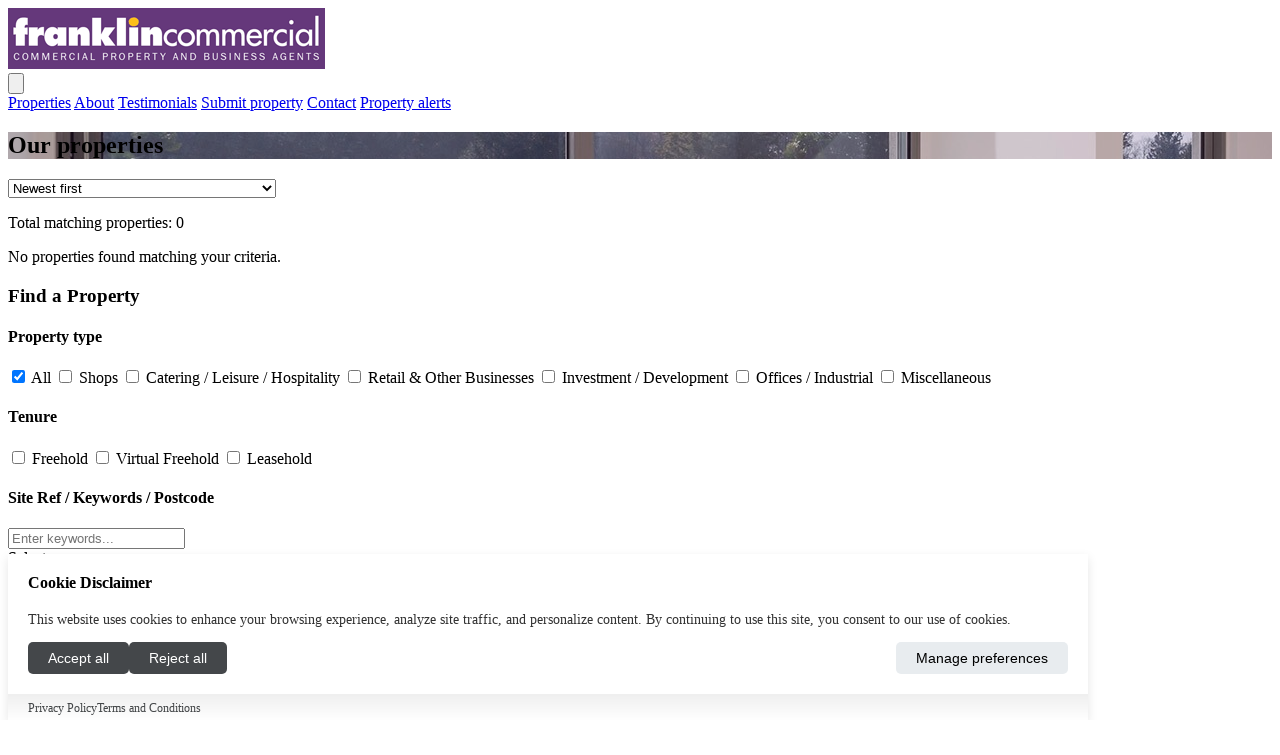

--- FILE ---
content_type: text/html; charset=UTF-8
request_url: https://franklincommercial.com/properties/area/hampshire
body_size: 10343
content:
<!DOCTYPE html>
<html lang="en" class="scroll-smooth">
<head>
    <meta charset="utf-8">
    <meta name="viewport" content="width=device-width, initial-scale=1">
    <meta name="csrf-token" content="fSLyXuuJRGXrGLQCGmpU5hUKry6TtafEMgU3pWYd">
    <meta name="msapplication-TileColor" content="#5b2f70">
    <meta name="theme-color" content="#ffffff">
    <meta name="color-scheme" content="light">
    
    <title>Commercial properties in Hampshire - </title>
    <meta name="description" content="Commercial property for sale or rent in Hampshire" />
    <meta name="keywords" content="Commercial estate agent in Hampshire, commercial properties for rent in Hampshire, commercial properties to buy in Hampshire" />
    
    <!-- Favicon -->
    <link rel="icon" href="/images/favicon.ico" type="image/x-icon">
    <link rel="apple-touch-icon" sizes="180x180" href="/images/favicon/apple-touch-icon.png">
    <link rel="icon" type="image/png" sizes="32x32" href="/images/favicon/favicon-32x32.png">
    <link rel="icon" type="image/png" sizes="16x16" href="/images/favicon/favicon-16x16.png">
    <link rel="manifest" href="/images/favicon/site.webmanifest">
    <link rel="mask-icon" href="/images/favicon/safari-pinned-tab.svg" color="#5b2f70">

    
    <!-- Fonts -->
    <link rel="preconnect" href="https://fonts.googleapis.com">
    <link rel="preconnect" href="https://fonts.gstatic.com" crossorigin>
    <link href="https://fonts.googleapis.com/css2?family=Poppins:ital,wght@0,100;0,200;0,300;0,400;0,500;0,600;0,700;0,800;0,900;1,100;1,200;1,300;1,400;1,500;1,600;1,700;1,800;1,900&display=swap" rel="stylesheet">

     

    <link rel="canonical" href="https://franklincommercial.com/properties/area/hampshire" />
    <meta property="og:title" content="Commercial properties in Hampshire - " />
    <meta property="og:type" content="website" />
    <meta property="og:description" content="Commercial property for sale or rent in Hampshire" />
    <meta property="og:locale" content="en_GB" />
    <meta property="og:url" content="https://franklincommercial.com/properties/area/hampshire" />
    <meta property="og:image" content="https://www.franklincommercial.com//images/hero1.jpg" />

    <script type="application/ld+json">{"@context":"https://schema.org","@type":"RealEstateAgent","name":"Franklin Commercial","email":"info@franklincommercial.com","url":"https://franklincommercial.com/properties/area/hampshire","telephone":"020 7117 2526","logo":"https://www.franklincommercial.com/images/franklin-logo.png","image":["https://www.franklincommercial.com/images/hero1.jpg"],"priceRange":"£2,000 - £5,000,000","areaServed":"Surrey, Middlesex & London","description":"Commercial estate & business agents for Surrey, Middlesex & London","sameAs":["https://www.facebook.com/franklincommercialproperty/","https://www.instagram.com/franklincommercial_/","https://twitter.com/shopsetc"],"address":{"@type":"PostalAddress","postalCode":"HP18 0XB","streetAddress":"Winterdown Gardens","addressLocality":"Esher","addressRegion":"Surrey","addressCountry":"UK","areaServed":"Surrey, Middlesex & London"}}</script>
    <script type="application/ld+json">{"@context":"https://schema.org","@type":"WebSite","name":"Franklin Commercial","url":"http://www.franklincommercial.com"}</script>
    <script type="application/ld+json">{"@context":"https://schema.org","@type":"WebPage","name":"Commercial properties in Hampshire -  Franklin commercial","url":"https://franklincommercial.com/properties/area/hampshire","description":"Commercial property for sale or rent in Hampshire"}</script>
    <script type="application/ld+json">{"@context":"https://schema.org","@type":"Organization","url":"http://www.franklincommercial.com","logo":"https://www.franklincommercial.com/images/franklin-logo.png","foundingDate":"1999","address":{"@type":"PostalAddress","postalCode":"HP18 0XB","streetAddress":"Winterdown Gardens","addressLocality":"Esher","addressRegion":"Surrey","addressCountry":"UK","areaServed":"Surrey, Middlesex & London"},"sameAs":["https://www.facebook.com/franklincommercialproperty/","https://www.instagram.com/franklincommercial_/","https://twitter.com/shopsetc"],"contactPoint":{"@type":"ContactPoint","contactType":"customer service","telephone":"020 7117 2526","email":"info@franklincommercial.com"}}</script>
    
    <!-- Scripts -->
    <link rel="preload" as="style" href="https://franklincommercial.com/build/assets/site-BIXp_FJr.css" /><link rel="modulepreload" href="https://franklincommercial.com/build/assets/app-BONynV9S.js" /><link rel="stylesheet" href="https://franklincommercial.com/build/assets/site-BIXp_FJr.css" data-navigate-track="reload" /><script type="module" src="https://franklincommercial.com/build/assets/app-BONynV9S.js" data-navigate-track="reload"></script>
        
    <!-- Livewire Styles --><style >[wire\:loading][wire\:loading], [wire\:loading\.delay][wire\:loading\.delay], [wire\:loading\.inline-block][wire\:loading\.inline-block], [wire\:loading\.inline][wire\:loading\.inline], [wire\:loading\.block][wire\:loading\.block], [wire\:loading\.flex][wire\:loading\.flex], [wire\:loading\.table][wire\:loading\.table], [wire\:loading\.grid][wire\:loading\.grid], [wire\:loading\.inline-flex][wire\:loading\.inline-flex] {display: none;}[wire\:loading\.delay\.none][wire\:loading\.delay\.none], [wire\:loading\.delay\.shortest][wire\:loading\.delay\.shortest], [wire\:loading\.delay\.shorter][wire\:loading\.delay\.shorter], [wire\:loading\.delay\.short][wire\:loading\.delay\.short], [wire\:loading\.delay\.default][wire\:loading\.delay\.default], [wire\:loading\.delay\.long][wire\:loading\.delay\.long], [wire\:loading\.delay\.longer][wire\:loading\.delay\.longer], [wire\:loading\.delay\.longest][wire\:loading\.delay\.longest] {display: none;}[wire\:offline][wire\:offline] {display: none;}[wire\:dirty]:not(textarea):not(input):not(select) {display: none;}:root {--livewire-progress-bar-color: #2299dd;}[x-cloak] {display: none !important;}[wire\:cloak] {display: none !important;}</style>
    
    <link rel="stylesheet" href="https://franklincommercial.com/public/vendor/devrabiul/laravel-cookie-consent/css/style.css">
</head>
<body class="font-sans antialiased bg-gray-50">
    <div class="min-h-screen flex flex-col">
        <!-- Page Loader -->
        <div x-data="{ loading: true }" x-init="setTimeout(() => loading = false, 1000)" 
             x-show="loading" 
             class="fixed inset-0 z-50 flex items-center justify-center bg-white">
            <div class="flex space-x-2">
                <div class="w-4 h-4 bg-brand-primary rounded-full animate-bounce"></div>
                <div class="w-4 h-4 bg-brand-primary rounded-full animate-bounce" style="animation-delay: 0.1s"></div>
                <div class="w-4 h-4 bg-brand-primary rounded-full animate-bounce" style="animation-delay: 0.2s"></div>
            </div>
        </div>
        
        <!-- Header -->
        <header class="bg-brand-primary text-white shadow-md">
            <div class="container mx-auto px-4 py-4">
                <div class="flex justify-between items-center">
                    <!-- Logo -->
                    <a href="/" class="flex items-center">
                        <img src="/images/franklin-logo.png" alt="Franklin Commercial Logo" class="h-12">
                    </a>
                    
                    <!-- Mobile menu button -->
                    <div class="md:hidden" x-data="{ open: false }">
                        <button @click="open = !open" class="text-white hover:text-brand-secondary focus:outline-none">
                            <svg class="h-6 w-6" x-show="!open" fill="none" viewBox="0 0 24 24" stroke="currentColor">
                                <path stroke-linecap="round" stroke-linejoin="round" stroke-width="2" d="M4 6h16M4 12h16M4 18h16"></path>
                            </svg>
                            <svg class="h-6 w-6" x-show="open" fill="none" viewBox="0 0 24 24" stroke="currentColor" style="display: none;">
                                <path stroke-linecap="round" stroke-linejoin="round" stroke-width="2" d="M6 18L18 6M6 6l12 12"></path>
                            </svg>
                        </button>
                        
                        <!-- Mobile Menu -->
                        <div x-show="open" 
                             x-transition:enter="transition ease-out duration-200"
                             x-transition:enter-start="opacity-0 transform scale-95"
                             x-transition:enter-end="opacity-100 transform scale-100"
                             x-transition:leave="transition ease-in duration-150"
                             x-transition:leave-start="opacity-100 transform scale-100"
                             x-transition:leave-end="opacity-0 transform scale-95"
                             class="absolute top-20 right-0 left-0 z-50 bg-white shadow-lg rounded-b-lg py-2 px-4"
                             style="display: none;">
                            <a href="/properties" class="block py-2 text-brand-primary hover:text-brand-primary/80">Properties</a>
                            <a href="/about-us" class="block py-2 text-gray-700 hover:text-brand-primary">About</a>
                            <a href="/testimonials" class="block py-2 text-gray-700 hover:text-brand-primary">Testimonials</a>
                            <a href="/submit-property" class="block py-2 text-gray-700 hover:text-brand-primary">Submit property</a>
                            <a href="/contact-us" class="block py-2 text-gray-700 hover:text-brand-primary">Contact</a>
                            <a href="/get-alerts" class="block py-2 mt-2 bg-brand-secondary text-brand-primary font-medium rounded-md px-4 text-center">Property alerts</a>
                        </div>
                    </div>
                    
                    <!-- Desktop Navigation -->
                    <nav class="hidden md:flex items-center space-x-8">
                                                <a href="/properties" class="font-medium text-brand-secondary hover:text-white">Properties</a>
                        <a href="/about-us" class="font-medium text-white hover:text-brand-secondary">About</a>
                        <a href="/testimonials" class="font-medium text-white hover:text-brand-secondary">Testimonials</a>
                        <a href="/submit-property" class="font-medium text-white hover:text-brand-secondary">Submit property</a>
                        <a href="/contact-us" class="font-medium text-white hover:text-brand-secondary">Contact</a>
                        <a href="/get-alerts" class="bg-brand-secondary hover:bg-brand-secondary/90 text-brand-primary font-medium px-4 py-2 rounded-md transition duration-200">Property alerts</a>
                    </nav>
                </div>
            </div>
        </header>
        
        <!-- Main Content -->
        <main class="flex-grow">
            
    <div wire:snapshot="{&quot;data&quot;:{&quot;selected_area&quot;:[[30],{&quot;s&quot;:&quot;arr&quot;}],&quot;selected_town&quot;:&quot;all-towns&quot;,&quot;selected_tenure&quot;:[[],{&quot;s&quot;:&quot;arr&quot;}],&quot;selected_categories&quot;:[[],{&quot;s&quot;:&quot;arr&quot;}],&quot;search_term&quot;:&quot;&quot;,&quot;select_all_categories_option&quot;:true,&quot;search_order&quot;:&quot;newest&quot;,&quot;searchParamsString&quot;:&quot;eNqrVkpUsoo2NojVUSpRslJKzMnRLckvzytW0lHKB\/LzUstTi0uAnJJiJStDczNjM3MjAwMjHaVkJStzE0sjI1Nzi1oAk2USNQ==&quot;,&quot;sort_options_list&quot;:[{&quot;newest&quot;:&quot;Newest first&quot;,&quot;oldest&quot;:&quot;Oldest first&quot;,&quot;highest-price&quot;:&quot;Highest price\/premium (properties for sale)&quot;,&quot;lowest-price&quot;:&quot;Lowest price\/premium (properties for sale)&quot;,&quot;highest-rental&quot;:&quot;Highest rental (properties for rent)&quot;,&quot;lowest-rental&quot;:&quot;Lowest rental (properties for rent)&quot;},{&quot;s&quot;:&quot;arr&quot;}],&quot;paginators&quot;:[{&quot;page&quot;:1},{&quot;s&quot;:&quot;arr&quot;}]},&quot;memo&quot;:{&quot;id&quot;:&quot;GGTxuvS36eYR6STUMlzY&quot;,&quot;name&quot;:&quot;properties.property-list&quot;,&quot;path&quot;:&quot;properties\/area\/hampshire&quot;,&quot;method&quot;:&quot;GET&quot;,&quot;children&quot;:[],&quot;scripts&quot;:[],&quot;assets&quot;:[],&quot;errors&quot;:[],&quot;locale&quot;:&quot;en&quot;},&quot;checksum&quot;:&quot;fd62108addeae433fdfd6f118470c85b61f910497446667433268406649b386c&quot;}" wire:effects="{&quot;url&quot;:{&quot;paginators.page&quot;:{&quot;as&quot;:&quot;page&quot;,&quot;use&quot;:&quot;push&quot;,&quot;alwaysShow&quot;:false,&quot;except&quot;:null}}}" wire:id="GGTxuvS36eYR6STUMlzY" class="relative">
    <section class="relative h-64 md:h-80 flex items-center justify-center bg-cover bg-center" style="background-image: linear-gradient(rgba(101, 56, 123, 0.2), rgba(101, 56, 123, 0.2)), url(/images/breadcrumbs-bg-01-1922x291.jpg);">
        <div class="container mx-auto px-4 text-center">
            <h1 class="text-4xl md:text-5xl font-normal text-white">Our properties</h1>
        </div>
    </section>
    <div class="container mx-auto px-4 py-8">
        <!-- Hero Section -->
    
        <div class="flex flex-col lg:flex-row lg:space-x-8">
            
            <div class="w-full lg:w-2/3">
                
                <div class="mb-6 flex justify-between items-center">
                    
                    <div class="flex items-center">
                        
                        <select wire:model.live="search_order" id="search_order" name="search_order" class="bg-gray-50 border border-gray-300 text-gray-900 text-sm rounded-lg focus:ring-purple-500 focus:border-purple-500 block w-auto p-2.5">
                            <!--[if BLOCK]><![endif]-->                                <option value="newest">Newest first</option>
                                                            <option value="oldest">Oldest first</option>
                                                            <option value="highest-price">Highest price/premium (properties for sale)</option>
                                                            <option value="lowest-price">Lowest price/premium (properties for sale)</option>
                                                            <option value="highest-rental">Highest rental (properties for rent)</option>
                                                            <option value="lowest-rental">Lowest rental (properties for rent)</option>
                            <!--[if ENDBLOCK]><![endif]-->
                        </select>
                    </div>
                </div>

                
                <div class="mb-4">
                    <p class="text-sm text-gray-500">Total matching properties: 0</p>
                </div>

                
                <div class="space-y-6">
                    <!--[if BLOCK]><![endif]-->                        <div class="bg-white p-6 rounded-lg shadow-md">
                            <p class="text-gray-600">No properties found matching your criteria.</p>
                        </div>
                    <!--[if ENDBLOCK]><![endif]-->
                </div>
    
                
                <div class="mt-8">
                    <div>
    <!--[if BLOCK]><![endif]--><!--[if ENDBLOCK]><![endif]-->
</div>

                </div>
            </div>
    
            
            <div class="w-full lg:w-1/3 mt-8 lg:mt-0">
                <div class="space-y-8">
                    
                    <div class="bg-white p-6 rounded-lg shadow-md">
    <h3 class="text-xl font-semibold text-gray-800 mb-4">Find a Property</h3>
    <div class="space-y-6">
        
        <div>
            <h4 class="text-md font-semibold text-gray-700 mb-3">Property type</h4>
            <div class="space-y-2">
                <label class="flex items-center">
                    <input type="checkbox" 
                           wire:model.defer="select_all_categories_option" 
                           class="form-checkbox h-5 w-5 rounded text-brand-primary accent-current bg-white [color-scheme:light]" 
                           id="type-all-sidebar">
                    <span class="ml-2 text-sm text-gray-700">All</span>
                </label>
                <!--[if BLOCK]><![endif]-->                    <!--[if BLOCK]><![endif]-->                        <label class="flex items-center">
                            <input type="checkbox" 
                                   wire:model.defer="selected_categories" 
                                   class="form-checkbox h-5 w-5 rounded text-brand-primary accent-current bg-white [color-scheme:light]" 
                                   value="4" 
                                   id="type-4-sidebar">
                            <span class="ml-2 text-sm text-gray-700">Shops</span>
                        </label>
                                            <label class="flex items-center">
                            <input type="checkbox" 
                                   wire:model.defer="selected_categories" 
                                   class="form-checkbox h-5 w-5 rounded text-brand-primary accent-current bg-white [color-scheme:light]" 
                                   value="1" 
                                   id="type-1-sidebar">
                            <span class="ml-2 text-sm text-gray-700">Catering / Leisure / Hospitality</span>
                        </label>
                                            <label class="flex items-center">
                            <input type="checkbox" 
                                   wire:model.defer="selected_categories" 
                                   class="form-checkbox h-5 w-5 rounded text-brand-primary accent-current bg-white [color-scheme:light]" 
                                   value="6" 
                                   id="type-6-sidebar">
                            <span class="ml-2 text-sm text-gray-700">Retail &amp; Other Businesses</span>
                        </label>
                                            <label class="flex items-center">
                            <input type="checkbox" 
                                   wire:model.defer="selected_categories" 
                                   class="form-checkbox h-5 w-5 rounded text-brand-primary accent-current bg-white [color-scheme:light]" 
                                   value="2" 
                                   id="type-2-sidebar">
                            <span class="ml-2 text-sm text-gray-700">Investment / Development</span>
                        </label>
                                            <label class="flex items-center">
                            <input type="checkbox" 
                                   wire:model.defer="selected_categories" 
                                   class="form-checkbox h-5 w-5 rounded text-brand-primary accent-current bg-white [color-scheme:light]" 
                                   value="3" 
                                   id="type-3-sidebar">
                            <span class="ml-2 text-sm text-gray-700">Offices / Industrial</span>
                        </label>
                                            <label class="flex items-center">
                            <input type="checkbox" 
                                   wire:model.defer="selected_categories" 
                                   class="form-checkbox h-5 w-5 rounded text-brand-primary accent-current bg-white [color-scheme:light]" 
                                   value="5" 
                                   id="type-5-sidebar">
                            <span class="ml-2 text-sm text-gray-700">Miscellaneous</span>
                        </label>
                    <!--[if ENDBLOCK]><![endif]-->
                <!--[if ENDBLOCK]><![endif]-->
            </div>
        </div>

        
        <div>
            <h4 class="text-md font-semibold text-gray-700 mb-3">Tenure</h4>
            <div class="space-y-2">
                <label class="flex items-center">
                    <input type="checkbox" 
                           wire:model.defer="selected_tenure" 
                           class="form-checkbox h-5 w-5 rounded text-brand-primary accent-current bg-white [color-scheme:light]" 
                           value="freehold" 
                           id="tenure-freehold-sidebar">
                    <span class="ml-2 text-sm text-gray-700">Freehold</span>
                </label>
                <label class="flex items-center">
                    <input type="checkbox" 
                           wire:model.defer="selected_tenure" 
                           class="form-checkbox h-5 w-5 rounded text-brand-primary accent-current bg-white [color-scheme:light]" 
                           value="virtual_freehold" 
                           id="tenure-virtual-freehold-sidebar">
                    <span class="ml-2 text-sm text-gray-700">Virtual Freehold</span>
                </label>
                <label class="flex items-center">
                    <input type="checkbox" 
                           wire:model.defer="selected_tenure" 
                           class="form-checkbox h-5 w-5 rounded text-brand-primary accent-current bg-white [color-scheme:light]" 
                           value="leasehold" 
                           id="tenure-leasehold-sidebar">
                    <span class="ml-2 text-sm text-gray-700">Leasehold</span>
                </label>
            </div>
        </div>

        
        <div>
            <h4 class="text-md font-semibold text-gray-700 mb-2">Site Ref / Keywords / Postcode</h4>
            <input type="text" 
                   wire:model.defer="search_term" 
                   id="search_term_sidebar" 
                   class="mt-1 block w-full px-3 py-2 border border-gray-300 rounded-md shadow-sm focus:outline-none focus:ring-purple-500 focus:border-purple-500 sm:text-sm text-gray-800" 
                   placeholder="Enter keywords...">
        </div>

        
        <div>
            <label for="selected_area" class="block text-md font-semibold text-gray-700 mb-2">Select an area:</label>
            <div class="relative mt-1">
                <select wire:model.defer="selected_area" 
                        id="selected_area_sidebar" 
                        class="block w-full px-3 py-2 border border-gray-300 bg-white rounded-md shadow-sm focus:outline-none focus:ring-purple-500 focus:border-purple-500 sm:text-sm appearance-none text-gray-800">
                    <option value="0">- All areas -</option>
                    <!--[if BLOCK]><![endif]-->                        <!--[if BLOCK]><![endif]-->                            <option value="37">Kent</option>
                                                    <option value="2">London</option>
                                                    <option value="43">Middlesex</option>
                                                    <option value="53">Surrey</option>
                        <!--[if ENDBLOCK]><![endif]-->
                    <!--[if ENDBLOCK]><![endif]-->
                </select>
                <div class="pointer-events-none absolute inset-y-0 right-0 flex items-center px-2 text-gray-700">
                    <svg class="fill-current h-4 w-4" xmlns="http://www.w3.org/2000/svg" viewBox="0 0 20 20"><path d="M5.293 7.293a1 1 0 011.414 0L10 10.586l3.293-3.293a1 1 0 111.414 1.414l-4 4a1 1 0 01-1.414 0l-4-4a1 1 0 010-1.414z"/></svg>
                </div>
            </div>
        </div>

        
        <div>
            <label for="selected_town" class="block text-md font-semibold text-gray-700 mb-2">Select a town:</label>
            <div class="relative mt-1">
                <select wire:model.defer="selected_town" 
                        id="selected_town_sidebar" 
                        class="block w-full px-3 py-2 border border-gray-300 bg-white rounded-md shadow-sm focus:outline-none focus:ring-purple-500 focus:border-purple-500 sm:text-sm appearance-none text-gray-800">
                    <option value="all-towns">- All towns -</option>
                    <!--[if BLOCK]><![endif]-->                        <!--[if BLOCK]><![endif]-->                            <option value="Addestone">Addestone</option>
                                                    <option value="Ashford">Ashford</option>
                                                    <option value="Ashtead">Ashtead</option>
                                                    <option value="Bookham">Bookham</option>
                                                    <option value="Brookwood">Brookwood</option>
                                                    <option value="Byfleet">Byfleet</option>
                                                    <option value="Chertsey">Chertsey</option>
                                                    <option value="Chobham">Chobham</option>
                                                    <option value="Claygate">Claygate</option>
                                                    <option value="Cobham">Cobham</option>
                                                    <option value="Dorking">Dorking</option>
                                                    <option value="East Horsley">East Horsley</option>
                                                    <option value="East Molesey">East Molesey</option>
                                                    <option value="East Sheen">East Sheen</option>
                                                    <option value="Egham">Egham</option>
                                                    <option value="Esher">Esher</option>
                                                    <option value="Ewell">Ewell</option>
                                                    <option value="Fetcham">Fetcham</option>
                                                    <option value="Fulham">Fulham</option>
                                                    <option value="Godalming">Godalming</option>
                                                    <option value="Guildford">Guildford</option>
                                                    <option value="Hampton Hill">Hampton Hill</option>
                                                    <option value="Haslemere">Haslemere</option>
                                                    <option value="Hersham">Hersham</option>
                                                    <option value="Hinchley Wood">Hinchley Wood</option>
                                                    <option value="Hounslow">Hounslow</option>
                                                    <option value="Kingston Upon Thames">Kingston Upon Thames</option>
                                                    <option value="New Haw">New Haw</option>
                                                    <option value="New Malden">New Malden</option>
                                                    <option value="Richmond upon Thames">Richmond upon Thames</option>
                                                    <option value="Ripley">Ripley</option>
                                                    <option value="Staines">Staines</option>
                                                    <option value="Surbiton">Surbiton</option>
                                                    <option value="Sutton">Sutton</option>
                                                    <option value="Thames Ditton">Thames Ditton</option>
                                                    <option value="Tooting Bec">Tooting Bec</option>
                                                    <option value="Tunbridge Wells">Tunbridge Wells</option>
                                                    <option value="Twickenham">Twickenham</option>
                                                    <option value="Walton On Thames">Walton On Thames</option>
                                                    <option value="Wandsworth">Wandsworth</option>
                                                    <option value="West Byfleet">West Byfleet</option>
                                                    <option value="West Molesey">West Molesey</option>
                                                    <option value="Weybridge">Weybridge</option>
                                                    <option value="Windlesham">Windlesham</option>
                        <!--[if ENDBLOCK]><![endif]-->
                    <!--[if ENDBLOCK]><![endif]-->
                </select>
                <div class="pointer-events-none absolute inset-y-0 right-0 flex items-center px-2 text-gray-700">
                    <svg class="fill-current h-4 w-4" xmlns="http://www.w3.org/2000/svg" viewBox="0 0 20 20"><path d="M5.293 7.293a1 1 0 011.414 0L10 10.586l3.293-3.293a1 1 0 111.414 1.414l-4 4a1 1 0 01-1.414 0l-4-4a1 1 0 010-1.414z"/></svg>
                </div>
            </div>
        </div>

        
        <div>
            <button type="button" 
                    wire:click="applyFilters" 
                    class="w-full bg-yellow-400 hover:bg-yellow-500 text-black font-semibold py-2.5 px-4 rounded-md shadow-sm focus:outline-none focus:ring-2 focus:ring-offset-2 focus:ring-yellow-500">
                Search
            </button>
        </div>
    </div>
</div>
    
                    
                    <div class="bg-brand-primary p-8 rounded-lg border border-brand-primary text-white">
                        <h3 class="text-2xl font-bold mb-3">Get in touch</h3>
                        <div class="h-1 w-12 bg-yellow-400 mb-4"></div>
                        <p class="text-purple-200 mb-6">If you have any questions, just call or send us a contact form, and we will answer you shortly.</p>
                        <div class="flex items-center space-x-3 mb-6">
                            <div class="flex items-center justify-center w-8 h-8 rounded-full bg-yellow-400 flex-shrink-0">
                                <svg class="w-4 h-4 text-black" fill="currentColor" viewBox="0 0 20 20" xmlns="http://www.w3.org/2000/svg">
                                    <path d="M2 3a1 1 0 011-1h2.153a1 1 0 01.986.836l.74 4.435a1 1 0 01-.54 1.06l-1.548.773a11.037 11.037 0 006.105 6.105l.774-1.548a1 1 0 011.059-.54l4.435.74a1 1 0 01.836.986V17a1 1 0 01-1 1h-2C7.82 18 2 12.18 2 5V3z" />
                                </svg>
                            </div>
                            <a href="tel:020 7117 2526" class="text-lg hover:text-yellow-400 transition-colors duration-200">020 7117 2526</a>
                        </div>
                        <a href="https://franklincommercial.com/contact-us" class="block w-full border-2 border-white text-center text-white font-semibold py-2 px-4 rounded-md transition-all duration-200 hover:bg-yellow-400 hover:border-yellow-400 hover:text-brand-primary">
                            CONTACT US
                        </a>
                    </div>
                </div>
            </div>
        </div>
    </div>
        <!-- Scroll to top button -->
        <button id="scrollToTopBtn" class="fixed bottom-[-100px] right-8 bg-brand-secondary hover:bg-brand-primary text-brand-primary hover:text-brand-secondary w-12 h-12 rounded-none flex items-center justify-center shadow-md transition-all duration-500 z-50">
            <svg xmlns="http://www.w3.org/2000/svg" class="h-6 w-6" fill="none" viewBox="0 0 24 24" stroke="currentColor">
                <path stroke-linecap="round" stroke-linejoin="round" stroke-width="2" d="M5 15l7-7 7 7" />
            </svg>
        </button>
    </div>

    <script>
        document.addEventListener('DOMContentLoaded', function() {
            let scrollToTopBtn = document.getElementById('scrollToTopBtn');
            
            if (scrollToTopBtn) {
                // Show/hide the button based on scroll position
                window.addEventListener('scroll', function() {
                    if (window.pageYOffset > 300) {
                        scrollToTopBtn.style.bottom = '2rem'; // 8 in Tailwind equals 2rem
                    } else {
                        scrollToTopBtn.style.bottom = '-100px';
                    }
                });
                
                // Scroll to top when button is clicked
                scrollToTopBtn.addEventListener('click', function() {
                    window.scrollTo({
                        top: 0,
                        behavior: 'smooth'
                    });
                });

                // Listen for Livewire event to scroll to top when filters are applied
                window.addEventListener('filters-applied', function() {
                    window.scrollTo({
                        top: 0,
                        behavior: 'smooth'
                    });
                });
            } 
        });
    </script>

        </main>
        
        <!-- Footer -->
        <footer class="bg-gray-800 text-white">
    <div class="container mx-auto px-4 py-12">
        <div class="grid grid-cols-1 md:grid-cols-3 gap-8">
            <!-- Latest Properties -->
            <div>
                <h3 class="text-xl font-semibold mb-6 relative pl-4 border-l-4 border-brand-secondary">Latest Properties</h3>
                <div class="space-y-4">
                                            <a href="https://franklincommercial.com/properties/property/3350" class="flex items-start space-x-4 group">
                            <img src="https://franklincommercial.com/storage/property_images/11bhighway1.jpeg" alt="Cobham" class="w-20 h-16 object-cover rounded">
                            <div>
                                <h4 class="font-medium group-hover:text-brand-secondary transition">Cobham, Surrey</h4>
                                <p class="text-brand-secondary text-sm font-medium">
                                                                            Rent: £1,350 pcm
                                                                    </p>
                            </div>
                        </a>
                                            <a href="https://franklincommercial.com/properties/property/3349" class="flex items-start space-x-4 group">
                            <img src="https://franklincommercial.com/storage/property_images/coopersplace2.jpg (2).jpg" alt="Godalming" class="w-20 h-16 object-cover rounded">
                            <div>
                                <h4 class="font-medium group-hover:text-brand-secondary transition">Godalming, Surrey</h4>
                                <p class="text-brand-secondary text-sm font-medium">
                                                                            Rent: £2,500 pcm
                                                                    </p>
                            </div>
                        </a>
                                    </div>
            </div>
            
            <!-- Stay in Touch -->
            <div>
                <h3 class="text-xl font-semibold mb-6 relative pl-4 border-l-4 border-brand-secondary">Stay in Touch</h3>
                <div class="space-y-4">
                    <div class="flex items-center space-x-3">
                        <svg xmlns="http://www.w3.org/2000/svg" class="h-5 w-5 text-brand-secondary" viewBox="0 0 20 20" fill="currentColor">
                            <path d="M2 3a1 1 0 011-1h2.153a1 1 0 01.986.836l.74 4.435a1 1 0 01-.54 1.06l-1.548.773a11.037 11.037 0 006.105 6.105l.774-1.548a1 1 0 011.059-.54l4.435.74a1 1 0 01.836.986V17a1 1 0 01-1 1h-2C7.82 18 2 12.18 2 5V3z" />
                        </svg>
                        <a href="tel:020 7117 2526" class="hover:text-brand-secondary transition">020 7117 2526</a>
                    </div>
                    <div class="flex items-center space-x-3">
                        <svg xmlns="http://www.w3.org/2000/svg" class="h-5 w-5 text-brand-secondary" viewBox="0 0 20 20" fill="currentColor">
                            <path d="M2.003 5.884L10 9.882l7.997-3.998A2 2 0 0016 4H4a2 2 0 00-1.997 1.884z" />
                            <path d="M18 8.118l-8 4-8-4V14a2 2 0 002 2h12a2 2 0 002-2V8.118z" />
                        </svg>
                        <a href="/contact-us" class="hover:text-brand-secondary transition">Contact us</a>
                    </div>
                    <div class="flex space-x-4 mt-4">
                        <a href="https://www.facebook.com/franklincommercialproperty/" target="_blank" class="text-white hover:text-brand-secondary transition">
                            <svg xmlns="http://www.w3.org/2000/svg" class="h-6 w-6" fill="currentColor" viewBox="0 0 24 24">
                                <path d="M9 8h-3v4h3v12h5v-12h3.642l.358-4h-4v-1.667c0-.955.192-1.333 1.115-1.333h2.885v-5h-3.808c-3.596 0-5.192 1.583-5.192 4.615v3.385z"/>
                            </svg>
                        </a>
                        <a href="https://www.instagram.com/franklincommercial_/" target="_blank" class="text-white hover:text-brand-secondary transition">
                            <svg xmlns="http://www.w3.org/2000/svg" class="h-6 w-6" fill="currentColor" viewBox="0 0 24 24">
                                <path d="M12 2.163c3.204 0 3.584.012 4.85.07 3.252.148 4.771 1.691 4.919 4.919.058 1.265.069 1.645.069 4.849 0 3.205-.012 3.584-.069 4.849-.149 3.225-1.664 4.771-4.919 4.919-1.266.058-1.644.07-4.85.07-3.204 0-3.584-.012-4.849-.07-3.26-.149-4.771-1.699-4.919-4.92-.058-1.265-.07-1.644-.07-4.849 0-3.204.013-3.583.07-4.849.149-3.227 1.664-4.771 4.919-4.919 1.266-.057 1.645-.069 4.849-.069zm0-2.163c-3.259 0-3.667.014-4.947.072-4.358.2-6.78 2.618-6.98 6.98-.059 1.281-.073 1.689-.073 4.948 0 3.259.014 3.668.072 4.948.2 4.358 2.618 6.78 6.98 6.98 1.281.058 1.689.072 4.948.072 3.259 0 3.668-.014 4.948-.072 4.354-.2 6.782-2.618 6.979-6.98.059-1.28.073-1.689.073-4.948 0-3.259-.014-3.667-.072-4.947-.196-4.354-2.617-6.78-6.979-6.98-1.281-.059-1.69-.073-4.949-.073zm0 5.838c-3.403 0-6.162 2.759-6.162 6.162s2.759 6.163 6.162 6.163 6.162-2.759 6.162-6.163c0-3.403-2.759-6.162-6.162-6.162zm0 10.162c-2.209 0-4-1.79-4-4 0-2.209 1.791-4 4-4s4 1.791 4 4c0 2.21-1.791 4-4 4zm6.406-11.845c-.796 0-1.441.645-1.441 1.44s.645 1.44 1.441 1.44c.795 0 1.439-.645 1.439-1.44s-.644-1.44-1.439-1.44z"/>
                            </svg>
                        </a>
                        <a href="https://www.linkedin.com/company/franklin-commercial/" target="_blank" class="text-white hover:text-brand-secondary transition">
                            <svg xmlns="http://www.w3.org/2000/svg" class="h-6 w-6" fill="currentColor" viewBox="0 0 24 24">
                                <path d="M4.98 3.5c0 1.381-1.11 2.5-2.48 2.5s-2.48-1.119-2.48-2.5c0-1.38 1.11-2.5 2.48-2.5s2.48 1.12 2.48 2.5zm.02 4.5h-5v16h5v-16zm7.982 0h-4.968v16h4.969v-8.399c0-4.67 6.029-5.052 6.029 0v8.399h4.988v-10.131c0-7.88-8.922-7.593-11.018-3.714v-2.155z"/>
                            </svg>
                        </a>
                    </div>
                </div>
            </div>
            
            <!-- Popular Locations -->
            <div>
                <h3 class="text-xl font-semibold mb-6 relative pl-4 border-l-4 border-brand-secondary">Popular Locations</h3>
                <ul class="space-y-2">
                                            <li class="flex items-center space-x-2">
                            <svg xmlns="http://www.w3.org/2000/svg" class="h-5 w-5 text-brand-secondary" viewBox="0 0 20 20" fill="currentColor">
                                <path fill-rule="evenodd" d="M5.05 4.05a7 7 0 119.9 9.9L10 18.9l-4.95-4.95a7 7 0 010-9.9zM10 11a2 2 0 100-4 2 2 0 000 4z" clip-rule="evenodd" />
                            </svg>
                            <a href="https://franklincommercial.com/properties/area/surrey" class="hover:text-brand-secondary transition">Surrey</a>
                        </li>
                                            <li class="flex items-center space-x-2">
                            <svg xmlns="http://www.w3.org/2000/svg" class="h-5 w-5 text-brand-secondary" viewBox="0 0 20 20" fill="currentColor">
                                <path fill-rule="evenodd" d="M5.05 4.05a7 7 0 119.9 9.9L10 18.9l-4.95-4.95a7 7 0 010-9.9zM10 11a2 2 0 100-4 2 2 0 000 4z" clip-rule="evenodd" />
                            </svg>
                            <a href="https://franklincommercial.com/properties/area/london" class="hover:text-brand-secondary transition">London</a>
                        </li>
                                            <li class="flex items-center space-x-2">
                            <svg xmlns="http://www.w3.org/2000/svg" class="h-5 w-5 text-brand-secondary" viewBox="0 0 20 20" fill="currentColor">
                                <path fill-rule="evenodd" d="M5.05 4.05a7 7 0 119.9 9.9L10 18.9l-4.95-4.95a7 7 0 010-9.9zM10 11a2 2 0 100-4 2 2 0 000 4z" clip-rule="evenodd" />
                            </svg>
                            <a href="https://franklincommercial.com/properties/area/middlesex" class="hover:text-brand-secondary transition">Middlesex</a>
                        </li>
                                            <li class="flex items-center space-x-2">
                            <svg xmlns="http://www.w3.org/2000/svg" class="h-5 w-5 text-brand-secondary" viewBox="0 0 20 20" fill="currentColor">
                                <path fill-rule="evenodd" d="M5.05 4.05a7 7 0 119.9 9.9L10 18.9l-4.95-4.95a7 7 0 010-9.9zM10 11a2 2 0 100-4 2 2 0 000 4z" clip-rule="evenodd" />
                            </svg>
                            <a href="https://franklincommercial.com/properties/area/kent" class="hover:text-brand-secondary transition">Kent</a>
                        </li>
                                    </ul>
            </div>
        </div>
        
        <hr class="my-8 border-gray-700">
        
        <div class="grid grid-cols-1 md:grid-cols-3 gap-4 text-sm">
            <div class="text-center md:text-left">
                <p>Franklin Commercial &copy; <span x-data x-text="new Date().getFullYear()"></span></p>
            </div>
            <div class="text-center">
                <a href="/privacy-policy" class="hover:text-brand-secondary transition">Privacy Policy</a>
                <span class="mx-2">|</span>
                <a href="/terms-conditions" class="hover:text-brand-secondary transition">Terms of Use</a>
                <span class="mx-2">|</span>
                <a href="#" class="hover:text-brand-secondary transition"onclick="showHideToggleCookiePreferencesModal();">Manage Cookie Preferences</a>
            </div>
            <div class="text-center md:text-right">
                <p>Site by <a href="https://www.cmsystemdesigns.com/" class="text-brand-secondary hover:underline" target="_blank">CM System Designs Ltd</a></p>
            </div>
        </div>
    </div>
</footer>
    </div>
    
    <script src="/livewire/livewire.min.js?id=df3a17f2"   data-csrf="fSLyXuuJRGXrGLQCGmpU5hUKry6TtafEMgU3pWYd" data-update-uri="/livewire/update" data-navigate-once="true"></script>
    <script src="/flux/flux.min.js?id=5ccd7fdf" data-navigate-once></script>

    <script>
        document.addEventListener('livewire:init', () => {
            Livewire.on('post-redirect', (event) => {
                const form = document.createElement('form');
                form.method = 'POST';
                form.action = event.route;

                const csrfToken = document.querySelector('meta[name="csrf-token"]').getAttribute('content');
                const csrfInput = document.createElement('input');
                csrfInput.type = 'hidden';
                csrfInput.name = '_token';
                csrfInput.value = csrfToken;
                form.appendChild(csrfInput);

                for (const key in event.params) {
                    if (Object.hasOwnProperty.call(event.params, key)) {
                        const value = event.params[key];
                        if (Array.isArray(value)) {
                            value.forEach(item => {
                                const input = document.createElement('input');
                                input.type = 'hidden';
                                input.name = `${key}[]`;
                                input.value = item;
                                form.appendChild(input);
                            });
                        } else {
                            const input = document.createElement('input');
                            input.type = 'hidden';
                            input.name = key;
                            input.value = value;
                            form.appendChild(input);
                        }
                    }
                }

                document.body.appendChild(form);
                form.submit();
            });
        });
    </script>
    <!-- Main Cookie Consent Banner -->
<div class="cookie-consent-root
    cookie-consent-hide
    cookie-disable-interaction
    consent-layout-bar
    theme-default"
     data-cookie-prefix="franklin-commercial_2025"
     data-cookie-lifetime="365"
     data-reject-lifetime="7"
     role="dialog"
     aria-modal="true"
     aria-label="Cookie consent banner"
>
    <div class="cookie-consent-container">
        <div class="cookie-consent-content-container">
            <div class="cookie-consent-content">
                <h2 class="cookie-consent-content-title">
                    Cookie Disclaimer
                </h2>
                <div class="cookie-consent-content-description">
                    <p>This website uses cookies to enhance your browsing experience, analyze site traffic, and personalize content. By continuing to use this site, you consent to our use of cookies.</p>
                </div>
            </div>

            <div class="cookie-consent-button-container">
                <div class="cookie-consent-button-action flip-button">
                    <button type="button" class="cookie-consent-accept" aria-label="Accept all cookies">
                        Accept all
                    </button>
                    <button type="button" class="cookie-consent-reject" aria-label="Reject all cookies">
                        Reject all
                    </button>
                </div>
                                    <button type="button" class="preferences-btn" aria-expanded="false"
                            aria-controls="cookie-preferences-modal">
                        Manage preferences
                    </button>
                            </div>
        </div>
    </div>

            <div class="cookie-consent-links-container">
            <ul class="cookie-consent-links-list">
                                    <li class="cookie-consent-link-item">
                        <a target="_blank" rel="noopener noreferrer" href="https://www.franklincommercial.com/privacy-policy"
                           class="cookie-consent-link">
                            Privacy Policy
                        </a>
                    </li>
                                    <li class="cookie-consent-link-item">
                        <a target="_blank" rel="noopener noreferrer" href="https://www.franklincommercial.com/terms-conditions"
                           class="cookie-consent-link">
                            Terms and Conditions
                        </a>
                    </li>
                            </ul>
        </div>
    </div>

<!-- Cookie Preferences Modal -->
<div id="cookie-preferences-modal" class="cookie-preferences-modal" aria-hidden="true">
    <div class="cookie-preferences-modal-overlay" tabindex="-1"></div>
    <div class="cookie-preferences-modal-content" role="document">
        <div class="cookie-preferences-modal-header">
            <h2 id="cookie-modal-title" class="cookie-preferences-modal-title">
                Cookie Preferences
            </h2>
            <button type="button" class="cookie-preferences-modal-close" aria-label="Close cookie preferences">
                <svg width="12" height="12" viewBox="0 0 16 16" fill="none" xmlns="http://www.w3.org/2000/svg"
                     aria-hidden="true">
                    <path d="M12 4L4 12" stroke="currentColor" stroke-width="2" stroke-linecap="round"/>
                    <path d="M4 4L12 12" stroke="currentColor" stroke-width="2" stroke-linecap="round"/>
                </svg>
            </button>
        </div>
        <div class="cookie-preferences-modal-body">
            <p class="cookie-preferences-intro">
                You can customize your cookie preferences below.
            </p>

            <div class="cookie-categories">
                                                            <div class="cookie-category cookie-category-necessary">
                            <div class="cookie-category-header">
                                <h3 class="cookie-category-title">Essential Cookies</h3>
                                <label class="cookie-toggle">
                                    <input type="checkbox"
                                           disabled checked
                                           data-category="necessary"
                                           aria-label="Essential Cookies toggle">
                                    <span class="cookie-toggle-slider"></span>
                                </label>
                            </div>
                            <p class="cookie-category-description">These cookies are essential for the website to function properly.</p>
                        </div>
                                                                                <div class="cookie-category cookie-category-analytics">
                            <div class="cookie-category-header">
                                <h3 class="cookie-category-title">Analytics Cookies</h3>
                                <label class="cookie-toggle">
                                    <input type="checkbox"
                                           
                                           data-category="analytics"
                                           aria-label="Analytics Cookies toggle">
                                    <span class="cookie-toggle-slider"></span>
                                </label>
                            </div>
                            <p class="cookie-category-description">These cookies help us understand how visitors interact with our website.</p>
                        </div>
                                                                                                                        </div>
        </div>
        <div class="cookie-preferences-modal-footer">
            <div class="cookie-preferences-modal-button-group">
                <button type="button" class="cookie-consent-accept primary-button">
                    Accept all
                </button>
                <button type="button" class="cookie-consent-reject primary-button">
                    Reject all
                </button>
            </div>
            <div class="cookie-preferences-modal-save">
                <button type="button" class="cookie-preferences-save primary-button">
                    Save preferences
                </button>
            </div>
        </div>
    </div>
</div>

<script src="https://franklincommercial.com/public/vendor/devrabiul/laravel-cookie-consent/js/script.js"></script><script src="https://franklincommercial.com/laravel-cookie-consent/script-utils"></script>

<script type="text/javascript">
    "use strict";
    // Load analytics/tracking services based on preferences

    // Then define your service loader
    window.loadCookieCategoriesEnabledServices = function () {
        const preferences = getCookiePreferences();
        if (!preferences) return;

        console.log('Loading services based on preferences:', preferences);

                                                        try {
                    if (preferences?.analytics) {
                        const action = "loadGoogleAnalytics";
                        if (typeof window[action] === "function") {
                            window[action]();
                        }
                    }
                } catch (exception) {
                    console.info(exception)
                }
                                                try {
                    if (preferences?.marketing) {
                        const action = "loadFacebookPixel";
                        if (typeof window[action] === "function") {
                            window[action]();
                        }
                    }
                } catch (exception) {
                    console.info(exception)
                }
                                            }

    document.addEventListener('DOMContentLoaded', function () {
        try {
            loadCookieCategoriesEnabledServices();
        } catch (e) {
            console.info(e);
        }
    })
</script>

    

    <script>
        function loadGoogleAnalytics() {

        window.dataLayer = window.dataLayer || [];

        function gtag() {
            dataLayer.push(arguments);
        }

        gtag('js', new Date());
        gtag('config', 'UA-21777698-2');

        // Load the GA script
        const script = document.createElement('script');
        script.src = 'https://www.googletagmanager.com/gtag/js?id=UA-21777698-2';
        script.async = true;
        document.head.appendChild(script);
}
    </script>
    
    <script>
        window.loadGoogleMaps = function () {
        if (window.google && window.google.maps && window.google.maps.Map) { return Promise.resolve(); }
        if (window._gmapsLoading) { return window._gmapsLoading; }

        const src = 'https://maps.googleapis.com/maps/api/js?key=AIzaSyAdEvMlPdgb2V_a8xhUbmXusXWDQxA6_sg&v=weekly&libraries=places,marker&loading=async&callback=__gmapsInit';
        window._gmapsLoading = new Promise((resolve, reject) => {
            window.__gmapsInit = function () { resolve(); delete window.__gmapsInit; };
            const s = document.createElement('script');
            s.src = src;
            s.async = true;
            s.defer = true;
            s.onerror = () => reject(new Error('Failed to load Google Maps'));
            document.head.appendChild(s);
        });
        return window._gmapsLoading;
    };
        </script>
    
</body>
</html>
